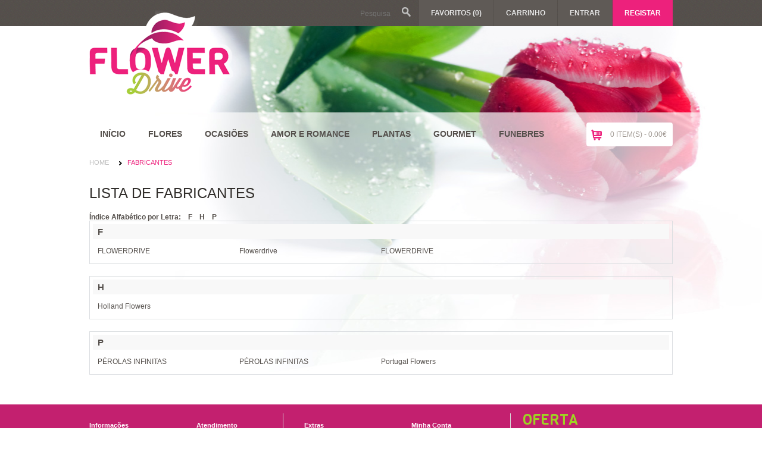

--- FILE ---
content_type: text/html; charset=utf-8
request_url: http://www.flowerdrive.pt/index.php?route=product/manufacturer
body_size: 4568
content:
<!DOCTYPE html>
<html dir="ltr" lang="en">
<head>
<meta charset="UTF-8" />
<title>Lista de Fabricantes</title>
<base href="https://www.flowerdrive.pt/" />
<link href="https://www.flowerdrive.pt/image/data/favicon.png" rel="icon" />
<!--CSS-->
<link rel="stylesheet" href="catalog/view/theme/leisure/css/styles.css">
	<link rel="stylesheet" href="catalog/view/theme/leisure/css/custom.css">
	<style type="text/css">
	/*-----------------------------------COLOR THEME HERE*/
	.navigation_container, .products_grid li .product_info, ul.sub_menu > li > ul > li:hover, #product_detail, .product-tabs, .col_right .block-title{ border-bottom-color:#ed217c;}
	header .top_links > li.highlight a,
	nav .primary_nav li.active > a, .products_grid .price_info button .pr_add, .products_list li .price_info button .pr_add, .sideNavCategories > ul.departments > li:hover, ul.departments > ul.subcat > li:hover, .cart_drop .cart_bottom a{ background:#ed217c;}
	nav .minicart span b,
	footer .footer_customblock .shipping_info span, ul.breadcrumb li.active a, .product_rightcol .pr_price big, footer .footer_links li a:hover, #shopping-cart-table tr td span.pr_info, #totals-table .total, .cart_drop ul li span.price, .cart_drop .cart_bottom .subtotal_menu big, ul.simpleTabsNavigation li a.current{color:#ed217c;}
	nav a.minicart_link:hover{color:#ed217c;}
	footer, ul.sub_menu, .sideNavCategories > ul, ul.sub_menu > li > ul, .checkout_tax .shipping_tax, .checkout_discount, .cart_drop, ul.simpleTabsNavigation li a.current {border-top-color:#ed217c;}
	.flexslider .flex-direction-nav li a:hover, nav .primary_nav > li > a:hover, nav .primary_nav > li:hover > a, .product_rightcol .add_to_buttons button.add_cart, .action_buttonbar button.checkout, #shopping-cart-table tr td a.remove:hover, #shopping-cart-table tr td button.update:hover, nav .minicart .remove a.rm:hover, .pagination .links b, .rsearch a:hover, .sideNavCategories > ul.departments > li > a:hover, .sideNavCategories > ul.departments > li > a.active{ background-color:#ed217c;}
	.products_grid li:hover img, .products_list li:hover img{ border-color:#ed217c}
	.flex-caption{ border-left-color:#ed217c}
</style>


<!--Google Webfont -->
<link href='http://fonts.googleapis.com/css?family=Istok+Web' rel='stylesheet' type='text/css'>
<link href='http://fonts.googleapis.com/css?family=Viga' rel='stylesheet' type='text/css'>
<!--Javascript-->
<script type="text/javascript" src="catalog/view/theme/leisure/js/jquery-1.7.2.min.js" ></script>
<script type="text/javascript" src="catalog/view/theme/leisure/js/jquery.flexslider.js" ></script>
<script type="text/javascript" src="catalog/view/theme/leisure/js/jquery.easing.js"></script>
<script type="text/javascript" src="catalog/view/theme/leisure/js/jquery.jcarousel.js"></script>
<script type="text/javascript" src="catalog/view/theme/leisure/js/form_elements.js" ></script>
<script type="text/javascript" src="catalog/view/theme/leisure/js/custom.js"></script>
<script type="text/javascript" src="catalog/view/theme/leisure/js/simpletabs_1.3.js"></script>
<script type="text/JavaScript" src="catalog/view/theme/leisure/js/cloud-zoom.1.0.2.min.js"></script>
<script type="text/javascript" src="catalog/view/javascript/jquery/ui/jquery-ui-1.8.16.custom.min.js"></script>
<link rel="stylesheet" type="text/css" href="catalog/view/javascript/jquery/ui/themes/ui-lightness/jquery-ui-1.8.16.custom.css" />
<!--[if lt IE 9]>
    <script src="catalog/view/theme/leisure/js/html5.js"></script>
<![endif]-->
<!-- mobile setting -->
<meta name="viewport" content="width=device-width, initial-scale=1, maximum-scale=1">
<script type="text/javascript">
  (function(i,s,o,g,r,a,m){i['GoogleAnalyticsObject']=r;i[r]=i[r]||function(){
  (i[r].q=i[r].q||[]).push(arguments)},i[r].l=1*new Date();a=s.createElement(o),
  m=s.getElementsByTagName(o)[0];a.async=1;a.src=g;m.parentNode.insertBefore(a,m)
  })(window,document,'script','//www.google-analytics.com/analytics.js','ga');

  ga('create', 'UA-51100109-1', 'flowerdrive.pt');
  ga('send', 'pageview');
</script>
<meta name="google-site-verification" content="UBzESABgtIsPMKRYnPs5Qw8NnR-SHIvAP9cPKaJYXfU" />
</head>
<body>
<div class="wrapper">
    <div class="header_container">
        <!--Header Starts-->
        <header>
            <div class="top_bar clear">
                <!--Language Switcher Starts-->
               <!-- -->
                <!--Language Switcher Ends-->
				<!--Currency Switcher Starts-->
            <!--    <form action="https://www.flowerdrive.pt/index.php?route=module/currency" method="post" enctype="multipart/form-data">
  <div class="currency_switch">
    									<a class="active" title="Euro"><b>€</b></a>
					    									<a title="US Dollar" onclick="$('input[name=\'currency_code\']').attr('value', 'USD'); $(this).parent().parent().submit();">$</a>
					        <input type="hidden" name="currency_code" value="" />
    <input type="hidden" name="redirect" value="https://www.flowerdrive.pt/index.php?route=product/manufacturer" />
  </div>
</form>
-->
                <!--Currency Switcher Ends-->
                <!--Top Links Starts-->
             
                <ul class="top_links">
                
                    <li><a href="https://www.flowerdrive.pt/index.php?route=account/wishlist" id="wishlist-total">Favoritos (0)</a></li>
					<li><a href="https://www.flowerdrive.pt/index.php?route=checkout/cart">Carrinho</a></li>
																	<li><a href="https://www.flowerdrive.pt/index.php?route=account/login">Entrar</a></li>
						<li class="highlight"><a href="https://www.flowerdrive.pt/index.php?route=account/register">Registar</a></li>
					                </ul>
                <!--Search Starts-->
                
                <div id="search" class="header_search">
                	<input type="text" name="search" class="input-text" placeholder="Pesquisa" value="" />
                	<button type="submit" title="Pesquisa" class="button-search"></button>
                </div>
                <!--Search Ends-->
                <!--Top Links Ends-->
            </div>
			            <!--Logo Starts-->
            <h1 class="logo"> <a href="https://www.flowerdrive.pt/index.php?route=common/home"><img src="https://www.flowerdrive.pt/image/data/logoflowerdrive.png" title="Flores Online - Flower Drive" alt="Flores Online - Flower Drive" /></a> </h1>
            <!--Logo Ends-->
			            <!--Responsive NAV-->            <div class="responsive-nav" style="display:none;">
									<select onchange="if(this.options[this.selectedIndex].value != ''){window.top.location.href=this.options[this.selectedIndex].value}">
						<option  value="https://www.flowerdrive.pt/index.php?route=common/home">Início</option>
													<option  value="https://www.flowerdrive.pt/flores">Flores</option>
													<option  value="https://www.flowerdrive.pt/flores/bouquet-de-flor">------ Bouquet de Flores (32)</option>
													<option  value="https://www.flowerdrive.pt/flores/caixa-de-flor">------ Caixas (1)</option>
													<option  value="https://www.flowerdrive.pt/flores/centro-de-mesa">------ Centros de Mesa (3)</option>
													<option  value="https://www.flowerdrive.pt/flores/cesto-de-flor">------ Cestos de Flores (18)</option>
													<option  value="https://www.flowerdrive.pt/flores/flor-premium">------ Flores Premium (16)</option>
													<option  value="https://www.flowerdrive.pt/flores/jarra-de-flor">------ Jarras de Flores (27)</option>
													<option  value="https://www.flowerdrive.pt/flores/orquidea">------ Orquideas (3)</option>
													<option  value="https://www.flowerdrive.pt/flores/rosa">------ Rosas (24)</option>
													<option  value="https://www.flowerdrive.pt/flores/tulipa">------ Tulipas (8)</option>
																			<option  value="https://www.flowerdrive.pt/ocasioes">Ocasiões</option>
													<option  value="https://www.flowerdrive.pt/ocasioes/amizades">------ Amizade (63)</option>
													<option  value="https://www.flowerdrive.pt/ocasioes/amor-love">------ Amor (16)</option>
													<option  value="https://www.flowerdrive.pt/ocasioes/aniversario-parabens">------ Aniversário (71)</option>
													<option  value="https://www.flowerdrive.pt/ocasioes/desejos-de-melhoras">------ As Melhoras (32)</option>
													<option  value="https://www.flowerdrive.pt/ocasioes/bebe-nascimento">------ Bebé (30)</option>
													<option  value="https://www.flowerdrive.pt/ocasioes/para-ele-com-amor">------ Para ele (13)</option>
													<option  value="https://www.flowerdrive.pt/ocasioes/sentimentos">------ Pêsames (20)</option>
																			<option  value="https://www.flowerdrive.pt/amor-romance">Amor e Romance</option>
																			<option  value="https://www.flowerdrive.pt/plantas">Plantas</option>
																			<option  value="https://www.flowerdrive.pt/presentes-gourmet">Gourmet</option>
																			<option  value="https://www.flowerdrive.pt/funebres">Funebres</option>
																	  </select>
				              </div>
            <!--Responsive NAV-->
      
        </header>
        <!--Header Ends-->
    </div>
    <div class="navigation_container">
        <!--Navigation Starts-->
        <nav>
			            <ul class="primary_nav">
				<li ><a href="https://www.flowerdrive.pt/index.php?route=common/home">Início</a></li>				
				
								<li ><a href="https://www.flowerdrive.pt/flores">Flores</a>
				  				  <ul class="sub_menu">
										<li>
					  					  					  <ul>
					  					  <li><a href="https://www.flowerdrive.pt/flores/bouquet-de-flor">Bouquet de Flores (32)</a></li>
					  					  </ul>
					  					  <ul>
					  					  <li><a href="https://www.flowerdrive.pt/flores/caixa-de-flor">Caixas (1)</a></li>
					  					  </ul>
					  					  <ul>
					  					  <li><a href="https://www.flowerdrive.pt/flores/centro-de-mesa">Centros de Mesa (3)</a></li>
					  					  </ul>
					  					  <ul>
					  					  <li><a href="https://www.flowerdrive.pt/flores/cesto-de-flor">Cestos de Flores (18)</a></li>
					  					  </ul>
					  					  <ul>
					  					  <li><a href="https://www.flowerdrive.pt/flores/flor-premium">Flores Premium (16)</a></li>
					  					  </ul>
					  					  <ul>
					  					  <li><a href="https://www.flowerdrive.pt/flores/jarra-de-flor">Jarras de Flores (27)</a></li>
					  					  </ul>
					  					  <ul>
					  					  <li><a href="https://www.flowerdrive.pt/flores/orquidea">Orquideas (3)</a></li>
					  					  </ul>
					  					  <ul>
					  					  <li><a href="https://www.flowerdrive.pt/flores/rosa">Rosas (24)</a></li>
					  					  </ul>
					  					  <ul>
					  					  <li><a href="https://www.flowerdrive.pt/flores/tulipa">Tulipas (8)</a></li>
					  					  </ul>
					  					</li>
									  </ul>
				  				</li>
								<li ><a href="https://www.flowerdrive.pt/ocasioes">Ocasiões</a>
				  				  <ul class="sub_menu">
										<li>
					  					  					  <ul>
					  					  <li><a href="https://www.flowerdrive.pt/ocasioes/amizades">Amizade (63)</a></li>
					  					  </ul>
					  					  <ul>
					  					  <li><a href="https://www.flowerdrive.pt/ocasioes/amor-love">Amor (16)</a></li>
					  					  </ul>
					  					  <ul>
					  					  <li><a href="https://www.flowerdrive.pt/ocasioes/aniversario-parabens">Aniversário (71)</a></li>
					  					  </ul>
					  					  <ul>
					  					  <li><a href="https://www.flowerdrive.pt/ocasioes/desejos-de-melhoras">As Melhoras (32)</a></li>
					  					  </ul>
					  					  <ul>
					  					  <li><a href="https://www.flowerdrive.pt/ocasioes/bebe-nascimento">Bebé (30)</a></li>
					  					  </ul>
					  					  <ul>
					  					  <li><a href="https://www.flowerdrive.pt/ocasioes/para-ele-com-amor">Para ele (13)</a></li>
					  					  </ul>
					  					  <ul>
					  					  <li><a href="https://www.flowerdrive.pt/ocasioes/sentimentos">Pêsames (20)</a></li>
					  					  </ul>
					  					</li>
									  </ul>
				  				</li>
								<li ><a href="https://www.flowerdrive.pt/amor-romance">Amor e Romance</a>
				  				</li>
								<li ><a href="https://www.flowerdrive.pt/plantas">Plantas</a>
				  				</li>
								<li ><a href="https://www.flowerdrive.pt/presentes-gourmet">Gourmet</a>
				  				</li>
								<li ><a href="https://www.flowerdrive.pt/funebres">Funebres</a>
				  				</li>
				            </ul>
						<div class="minicart"> 
	<a class="minicart_link">0 item(s) - 0.00€</a>
	<div class="cart_drop"> <span class="darw"></span>
				<div class="empty">Ainda não adicionou produtos.</div>
			</div>
</div>        </nav>
        <!--Navigation Ends-->
    </div>
    <div class="section_container">
        <!--Mid Section Starts-->
        <section>
		<div id="notification"></div> 
<div id="content" class="full_page">  <ul class="breadcrumb">
						<li><a href="https://www.flowerdrive.pt/index.php?route=common/home">Home</a></li>
								<li class="active"><a href="https://www.flowerdrive.pt/index.php?route=product/manufacturer">Fabricantes</a></li>
					</ul>
  <h1>Lista de Fabricantes</h1>
    <p><b>Índice Alfabético por Letra:</b>
        &nbsp;&nbsp;&nbsp;<a href="index.php?route=product/manufacturer#F"><b>F</b></a>
        &nbsp;&nbsp;&nbsp;<a href="index.php?route=product/manufacturer#H"><b>H</b></a>
        &nbsp;&nbsp;&nbsp;<a href="index.php?route=product/manufacturer#P"><b>P</b></a>
      </p>
    <div class="manufacturer-list">
    <div class="manufacturer-heading">F<a id="F"></a></div>
    <div class="manufacturer-content">
                  <ul>
                                <li><a href="https://www.flowerdrive.pt/index.php?route=product/manufacturer/info&amp;manufacturer_id=10">FLOWERDRIVE</a></li>
                      </ul>
            <ul>
                                <li><a href="https://www.flowerdrive.pt/flowerdrive">Flowerdrive</a></li>
                      </ul>
            <ul>
                                <li><a href="https://www.flowerdrive.pt/flowerdrive">FLOWERDRIVE</a></li>
                      </ul>
                </div>
  </div>
    <div class="manufacturer-list">
    <div class="manufacturer-heading">H<a id="H"></a></div>
    <div class="manufacturer-content">
                  <ul>
                                <li><a href="https://www.flowerdrive.pt/Flowers">Holland Flowers</a></li>
                      </ul>
                </div>
  </div>
    <div class="manufacturer-list">
    <div class="manufacturer-heading">P<a id="P"></a></div>
    <div class="manufacturer-content">
                  <ul>
                                <li><a href="https://www.flowerdrive.pt/perolas-infinitas-flowerdrive">PÉROLAS INFINITAS</a></li>
                      </ul>
            <ul>
                                <li><a href="https://www.flowerdrive.pt/perolas-infinitas">PÉROLAS INFINITAS</a></li>
                      </ul>
            <ul>
                                <li><a href="https://www.flowerdrive.pt/index.php?route=product/manufacturer/info&amp;manufacturer_id=9">Portugal Flowers</a></li>
                      </ul>
                </div>
  </div>
      </div>
<div style="clear: both;"></div>  
		<!--Custom Footer Starts-->
		  <!--<div class="subscribe_block">
			<div class="find_us">
			  <h3></h3>
			  
			  			  			  			</div>
			<div class="subscribe_nl">
			  			</div>
		  </div>-->
		<!--Custom Footer Ends--> 
	</section>
        <!--Mid Section Ends-->
    </div>
    <div class="footer-warp">
    <div class="footer_container">
        <!--Footer Starts-->
        <footer>
            <ul class="footer_links">
				                <li> <span>Informações</span>
                    <ul>
											<li><a href="https://www.flowerdrive.pt/about_us">SOBRE NÓS</a></li>
											<li><a href="https://www.flowerdrive.pt/index.php?route=information/information&amp;information_id=6">ENTREGAS</a></li>
											<li><a href="https://www.flowerdrive.pt/formas-pagamento">FORMAS DE PAGAMENTO</a></li>
											<li><a href="https://www.flowerdrive.pt/politica-privacidade">POLÍTICA DE PRIVACIDADE</a></li>
											<li><a href="https://www.flowerdrive.pt/index.php?route=information/information&amp;information_id=5">TERMOS E CONDIÇÕES</a></li>
					                    </ul>
                </li>
				                <li  class="seperator"> <span>Atendimento</span>
                    <ul>
						<li><a href="https://www.flowerdrive.pt/index.php?route=information/contact">Contacte-nos</a></li>
						<li><a href="https://www.flowerdrive.pt/index.php?route=account/return/insert">Devoluções</a></li>
						<li><a href="https://www.flowerdrive.pt/index.php?route=information/sitemap">Mapa da Loja</a></li>
                    </ul>
                </li>
                <li> <span>Extras</span>
                    <ul>
						<li><a href="https://www.flowerdrive.pt/index.php?route=product/manufacturer">Lista de Fabricantes</a></li>
						<li><a href="https://www.flowerdrive.pt/index.php?route=account/voucher">Comprar Vale Presente</a></li>
						<li><a href="https://www.flowerdrive.pt/index.php?route=affiliate/account">Programa de Afiliados</a></li>
						<li><a href="https://www.flowerdrive.pt/index.php?route=product/special">Ofertas Especiais</a></li>
                    </ul>
                </li>
                <li> <span>Minha Conta</span>
                    <ul>
						<li><a href="https://www.flowerdrive.pt/index.php?route=account/account">Minha Conta</a></li>
						<li><a href="https://www.flowerdrive.pt/index.php?route=account/order">Histórico de Pedidos</a></li>
						<li><a href="https://www.flowerdrive.pt/index.php?route=account/wishlist">Lista de Desejos</a></li>
						<li><a href="https://www.flowerdrive.pt/index.php?route=account/newsletter">Minha Newsletter</a></li>
                    </ul>
                </li>
            </ul>
							<div class="footer_customblock">
                <div class="shipping_info"> 
                <span style="color: #9ed323; font-family: 'Viga', sans-serif; font-size: 25px;">OFERTA</span><br>
                    <big>EXPEDIÇÃO GRÁTIS</big><br>
                    <small>Na Grande Lisboa</small> </div>
                <div class="contact_info"> <big style="color: #9ed323; font-family: 'Viga', sans-serif; font-size: 18px;">Telf.: 219 681 184 </big> </div>
				</div>
			         <!--     <address>
             
			            </address>-->
        </footer>
        <!--Footer Ends-->
    </div>
   </div> 
    
    
    <div class="footer2_container">
     <div class="footer2">
        <div style="float:left;  line-height: 70px; width:350px; ">
         © 2026 flowerdrive.pt &nbsp;&nbsp; |  &nbsp;&nbsp; All Rights Reserved&nbsp;&nbsp;&nbsp;  
        </div>
        <div style="float:left;"><img src="catalog/view/theme/leisure/images/pagamentos-logos.png" />
        </div>
        
      <span id="powered">
     
        <div style="float:right; line-height: 20px; width:300px; text-align:right; padding-top: 20px;">Propriedade de PÉROLAS INFINITAS<br>
           Desenvolvido por: <a href="http://www.found.pt" title="Criação de Lojas Online" style="color: #979797;">Found ® </a>
        </div>
      </span>
      
      <span id="powered2">
        
         Loja desenvolvida por: <a href="http://www.found.pt" title="Criação de Lojas Online" style="color: #aaa6a8;">Found ® </a>
       
      </span>
      
      
      
      
     </div>
    </div>
</div>
</body>
</html>


--- FILE ---
content_type: text/css
request_url: https://www.flowerdrive.pt/catalog/view/theme/leisure/css/styles.css
body_size: 33
content:
@charset "utf-8";
/* CSS Document */

@import url('reset.css');
@import url('flexslider.css');
@import url('jcarousel_tango.css');
@import url('simpletabs.css');
@import url('base.css');
@import url('responsive.css');




--- FILE ---
content_type: text/css
request_url: https://www.flowerdrive.pt/catalog/view/theme/leisure/css/custom.css
body_size: 470
content:
ul.breadcrumb li{ padding:0px 14px; font-size:11px; text-transform:uppercase; display:inline-block; list-style:none; background:url(../images/custom/arrow.png) no-repeat -10px -3px;}

.departments > li > a{ padding:7px 0px;  background-image:url(../images/custom/arrow.png); background-repeat:no-repeat; background-position: right 4px; display:block;}

.action_buttonbar button.checkout{ float:right; padding-right:28px; background:url(../images/custom/arrow.png) right -20px no-repeat;}

.checkout_discount{ float:right; width:305px;border:solid 1px #e0e0e0; border-width:2px 0px; padding:14px 16px 16px; background:url(../images/custom/cart_coupon.png) no-repeat right bottom #f9f8f6;}

nav .minicart{ float:right;margin:5px 0px 3px 0px; padding: 14px 10px 14px 40px; background:url(../images/custom/cart_icon.png) no-repeat 7px center; position:relative; text-decoration:none; background-color: #fff; -webkit-border-radius: 4px;
	-moz-border-radius: 4px;
	border-radius: 4px;
}

.cart_drop .darw{ display:block; background:url(../images/custom/cart_top.png) no-repeat center bottom; width:7px; height:7px; position:absolute; left:181px; top:-8px;}

.jcarousel-skin-tango .jcarousel-prev-horizontal { background: transparent url(../images/custom/slider_left_arrow.png) no-repeat center;}

.jcarousel-skin-tango .jcarousel-next-horizontal { background: transparent url(../images/custom/slider_right_arrow.png) no-repeat center;}

--- FILE ---
content_type: text/css
request_url: https://www.flowerdrive.pt/catalog/view/theme/leisure/css/base.css
body_size: 8770
content:
/*~~~~~~~~~~~~~~~~~~~~~~~~~~~~~~~~~~*/
/*
Theme Name: Leisure Magento Theme
Author: RohithPaul
Version: 1.0.0
*/
/*~~~~~~~~~~~~~~~~~~~~~~~~~~~~~~~~~~*/

body{
	font-family:Arial, Helvetica, sans-serif; color:#544f4b; background:url(../img-flowerdrive/bg-body.jpg) no-repeat top center #fff;
}
a { color:#544f4b; text-decoration:none; }
/*LAYOUT*/
.wrapper{}
header, nav, section, footer{ width:980px; margin:0px auto;}
.footer2{ width:980px; margin:0px auto;  display: block; height:70px;
	color: #ed207b; }
.footer2_container{width:100%; clear:both; height: 100%; background-color: #413c38;
	/*background:url('../images/bg-body-footer2.jpg');*/ }
.header_container,
.navigation_container,
.section_container,
.footer_container{width:100%; clear:both;}


.footer2 #powered{display: inherit;}
.footer2 #powered2{display: none;}

#column-left {
	float: left;
	width: 180px;
	margin-top: 6px;
}
#column-right {
	float: right;
	width: 180px;
	margin-top: 6px;
}
#right-promo #column-right {
	width: 278px;
	float: right;
	margin-top: 0px;
}
#content {
	min-height: 400px;
	margin-bottom: 25px;
	margin-top: 6px;
}
#column-left + #column-right + #content, #column-left + #content {
	margin-left: 195px;
}
#column-right + #content {
	margin-right: 195px;
}
#content .content {margin: 20px;}
#notification {}

.success, .warning, .attention, .information {
	color: #91a158;	padding:20px 15px 20px 85px; font-size:14px; line-height:100%; margin-bottom:15px; margin-top:15px;
}
.success {
	background:url(../images/message_cart.png) no-repeat 15px center #f9fff1; border:solid 1px #dcedbf;color:#91a158; 
}
.warning {
	background: #FFD1D1 url(../images/message_cart.png) 15px center no-repeat; border:solid 1px #F8ACAC;color:#91a158;
}
.attention {
	background: #FFF5CC url(../images/message_cart.png) 15px center no-repeat; border:solid 1px #F2DD8C;color:#91a158;
}
.success .close, .warning .close, .attention .close, .information .close {
	float: right;
	padding-top: 4px;
	padding-right: 4px;
	cursor: pointer;
}
.required {
	color: #FF0000;
	font-weight: bold;
}
.error, .stock {
	color: #FF0000;
	font-size: 11px;
}
.help {
	color: #999;
	font-size: 10px;
	font-weight: normal;
	font-family: Verdana, Geneva, sans-serif;
	display: block;
}
.pagination {
	border-top: 1px solid #DEDEDE;
	padding-top: 8px;
	display: inline-block;
	width: 100%;
	margin-bottom: 10px;
	font-size: 11px;
}
.pagination .links {
	float: left;
}
.pagination .links a {
	display: inline-block;
	padding: 4px 10px;
	text-decoration: none;
	color: #A3A3A3;
}
.pagination .links b {
	display: inline-block;
	padding: 4px 10px;
	font-weight: normal;
	text-decoration: none;
	color: #ffffff;
}
.pagination .results {
	float: right;
	padding-top: 3px;
	color: #A2A2A2;
}
table.form {
	border-collapse: collapse;
	margin-bottom: 20px;
}
table.form tr td:first-child {
	width: 150px;
	color: #A2A2A2;
	font-size: 12px;
}
table.form > * > * > td {
	color: #000000;
}
table.form td {
	padding: 4px;
}
table.form td input[type="text"], table.form td input[type="password"] {font-size:11px; color:#818181;border:solid 1px #d7d7d7; padding:5px;}
/*-----------------------------------HEADER*/
.header_container{ background:url(../images/top_bar_bg.png) repeat-x top;}
header .top_bar{ display:inline-block; width:100%;}
header .language_switch{ float:left; margin:12px 0px;}
header .language_switch a{display:inline-block; background:#312e2b; padding:4px 8px; margin-right:3px; box-shadow:0px 1px 0px #67615c; color:#E9E9E9; text-transform:uppercase; font-size:11px; text-shadow:0px 1px 0px #272524; text-decoration:none; cursor: pointer;}
header .language_switch a.active{text-decoration:underline;}

header .currency_switch{ float:left; margin:12px 25px;}
header .currency_switch a{display:inline-block; background:#312e2b; padding:4px 8px; margin-right:3px; box-shadow:0px 1px 0px #67615c; color:#E9E9E9; text-transform:uppercase; font-size:11px; text-shadow:0px 1px 0px #272524; text-decoration:none; cursor: pointer;}
header .currency_switch a.active{text-decoration:underline;}

header .top_links{ margin:0px; float:right;}
header .top_links > li{ float:left; background:#5f5a56; margin-left:1px;}
header .top_links > li a{ display:block; padding:16px 20px; line-height:100%; color:#e9e9e9; text-shadow:0px 1px 0px #3e3935; text-decoration:none; text-transform:uppercase; font-weight:bold;}
header .top_links > li.highlight a { color:#fff; text-shadow:none;}

header h1.logo{ float:left; padding:0px; position: absolute; margin-top: -36px;
}
header .header_search{ height:28px; width:260px; float:right; padding:8px; margin:0px 0px;/*  /*border:solid 1px #e1e1e1;*!/*/  cursor:pointer; color:#d7d7d7!important;}
header .header_search input{ background:none; border:0px; padding:8px; width:82%; color:#d7d7d7!important; text-align: right;
}
header .header_search button{background:url(../images/search_btn.png) no-repeat center; border:0px; width:20px; height:20px; float:right; margin:2px; cursor: pointer;
}

/*-----------------------------------NAV*/
.navigation_container{ /*border:solid #e5e3e1; border-width:1px 0px 3px 0px;*/ padding-top:155px;
}
nav .primary_nav{ display:inline-block;margin:5px 2px 3px 0px; position:relative; z-index: 999;}
nav .primary_nav li{ float:left;}
nav .primary_nav > li{ margin-right:2px;}
nav .primary_nav > li > a{ display:block; padding: 12px 18px; line-height:100%; font-size:14px; font-weight:bold; color:#544f4b; text-decoration:none; text-transform:uppercase;}
.primary_nav > li > a:hover{color:#fff;}
nav .primary_nav > li:hover > a{color:#fff;}
nav .primary_nav li.active > a{ color:#fff;}

nav .minicart {z-index: 999;}
nav .minicart a{ text-decoration:none;}
nav a.minicart_link {text-transform: uppercase; cursor: pointer;color:#a29b95;}
nav .minicart span{ color:#a29b95;}
nav .minicart span b{font-weight:bold;}
nav .minicart .empty {padding: 50px 0 50px 0;text-align: center; color:#a29b95;}
nav .minicart .remove {float: right;}
nav .minicart .remove a.rm{ cursor: pointer; display:block; width:17px; height:9px; background:url(../images/remove.png) no-repeat -1px -1px #fff; margin:auto; border: 1px solid #f0f0f1;}
nav .minicart .remove a.rm:hover{ background-position:-1px -18px; -moz-transition:all 0.2s ease-out 0s; -webkit-transition: all 0.2s ease-out;}


/*-----------------------------------SUBMENU*/
ul.sub_menu{position:absolute;top:40px; left:-4000px; background-color: rgba(255, 255, 255, 0.93); background:#fff\9; padding:15px 0px; z-index:100; width:980px; box-shadow:0px 5px 6px #999;border-top:solid 3px; z-index:}
nav .primary_nav > li:hover > ul{ left:0px;}
ul.sub_menu > li{ width:210px; margin-left:30px;}
ul.sub_menu li a{ line-height:20px; color:#544f4b; text-decoration:none;}
ul.sub_menu > li > a{ font-weight:bold; text-transform:uppercase; color:#312e2b;}
ul.sub_menu > li > ul > li{ padding:5px 0px; float:none; border-bottom:dotted 1px #fff;}
ul.sub_menu > li > ul > li:first-child{ padding-top:10px;}
ul.sub_menu > li > ul > li:hover a{ font-weight:bold;}
ul.sub_menu > li > ul{}

/*-----------------------------------BANNER*/
#banner_section{ margin-top:6px; margin-bottom:15px; display:inline-block; width:100%;}
#banner_section .flexslider{ float:left; position:relative;}
#banner_section .flexslider .flex-direction-nav{ position:absolute; bottom:0px; left:0px;}
#banner_section .flexslider .flex-direction-nav li{ float:left;}
#banner_section .promo_banner{ float:right; width:278px;}
#banner_section .promo_banner .pbanner{ margin-bottom:4px;}

.category_banner p {padding: 15px 0; color: #544f4b;font-size: 12px;line-height: 16px;}

.category-list {padding:15px 0px; display:inline-block; width:100%;color:#544f4b; overflow: hidden;list-style: none;}
.rsearch {float: left; font-size: 11px;}
.rsearch a {line-height:20px; float:none; list-style:square; list-style-position:inside;color:#A29B95;text-decoration:none; padding: 2px 8px; text-decoration:none;}
.rsearch a:hover {color: #fff;}
.category-list ul {float: left;margin:0;list-style:none;}
.category-list ul li{line-height:20px; float:none; list-style:square; list-style-position:inside;color:#A29B95;}
.category-list h4{font-weight:bold; text-transform:uppercase; padding-bottom:10px;}

/*PRODUCTS List - Grid*/
.products_grid{ margin-bottom:9px; display:inline-block; width:100%;border-bottom:solid 1px #cccccc; }
.products_grid li{width:221px; margin-left:31px; float:left; padding-bottom:15px;}
.products_grid li:first-child{ margin-left:0px;}
.search li:nth-child(4n+1) {margin-left:0px;}
.products_grid a.product_image{display:block;}
.products_grid a.product_image img{ border:solid 2px #fff;}
.products_grid li:hover img{-moz-transition:all 0.3s ease-out 0s; -webkit-transition: all 0.3s ease-out;}
.products_grid .product_info{ margin-bottom:10px; padding-bottom:12px; border-bottom:solid 1px #acc538!important; min-height: 87px;
}
.products_grid .product_info h3{ font-size:15px; font-weight:normal; padding:12px 0px;}
.products_grid .product_info h3 a{color:#acc538; text-decoration:none;}
.products_grid .product_info small{ color:#a2a2a2; font-size:12px; line-height:16px;}
.products_grid .price_info button{ float:right; background:none;border:0px; padding:0px; height:32px; line-height:100%; overflow:hidden; cursor:pointer;}
.products_grid .price_info button .pr_price{ background:#acc538;  padding:10px; color:#fff; font-size:14px; /*font-weight:bold;*/ float:left; clear:both; width:83%; text-transform:uppercase;}
.products_grid .price_info button .pr_add{ padding:10px; color:#fff; font-size:11px; font-weight:bold; text-transform:uppercase;  float:left; clear:both; width:83%; margin-top:0px;}
.products_grid li:hover .pr_add{ margin-top:-32px;-moz-transition:all 0.3s ease-out 0s; -webkit-transition: all 0.3s ease-out;}
.products_grid .price_info a{cursor: pointer; color:#a2a2a2; text-decoration:none; font-size:11px; display:inline-block; padding-top:10px;}
#column-left .products_grid .price_info a{display: none;}
#column-left .products_grid button {float: left!important;width:200px!important;}

/*PRODUCTS List - List*/
.products_list{ margin-bottom:17px; display:inline-block; width:100%;}
.products_list li{width:100%;padding-bottom:15px;padding-top:15px; clear:both; display:inline-block; border-top:solid 1px #dedede;}
.products_list li:first-child{border:none; padding-top:0px;}
.products_list a.product_image{float:left;}
.products_list a.product_image img{ border:solid 2px #fff; height:200px;}
.products_list li:hover img{-moz-transition:all 0.3s ease-out 0s; -webkit-transition: all 0.3s ease-out;}
.products_list .product_info{margin-bottom:10px; padding-bottom:12px;border-bottom:solid 1px #EAEAEA;float:right; width:550px;}
.products_list .price_info{float:right; width:550px;}
.products_list .product_info h3{ font-size:14px; font-weight:normal; padding:12px 0px;}
.products_list .product_info h3 a{color:#000000; text-decoration:none;}
.products_list .product_info small{ color:#a2a2a2; font-size:13px; line-height:16px;}
.products_list .price_info button{ float:right; background:none;border:0px; padding:0px; height:32px; line-height:100%; overflow:hidden; cursor:pointer;}
.products_list .price_info button .pr_price{ background:#544f4b;  padding:10px; color:#fff; font-size:14px; font-weight:bold; float:left; clear:both; width:83%; text-transform:uppercase;}
.products_list .price_info button .pr_add{ padding:10px; color:#fff; font-size:11px; font-weight:bold; text-transform:uppercase;  float:left; clear:both; width:83%; margin-top:0px;}
.products_list li:hover .pr_add{ margin-top:-32px;-moz-transition:all 0.3s ease-out 0s; -webkit-transition: all 0.3s ease-out;}
.products_list .price_info a{cursor: pointer; color:#a2a2a2; text-decoration:none; font-size:11px; display:inline-block; padding-top:10px;}
.products_list a.black{ color:#544F4B; text-decoration:none; font-weight:bold; display:block; margin:10px 0px;}

/*PRODUCTS Detail*/
#product_detail{ border:solid 1px #e4e4e4; border-width:1px 0px 2px 0px; padding:15px 0px; display:inline-block; width:100%; margin-bottom:15px;}
.product_leftcol{ width:360px; float:left;}
.product_leftcol .image img{max-width:355px;}
.product_leftcol .image #wrap { z-index: 888 !important; }
.product_leftcol span.pr_info{ display:block; padding:5px; background:#ececec; color:#544f4b; text-transform:uppercase; font-size:10px; margin:5px 0px; text-align: right;}
.product_leftcol .pr_gallery li{ list-style:none; float:left; margin-right:5px;}

.product_rightcol{ width:590px; float:right;}
.product_rightcol small.pr_type{ font-size:15px; color:#a29b95;}
.product_rightcol h1{ padding:20px 0px 20px 0px; font-size:26px; color:#312e2b; text-transform:uppercase;}
.product_rightcol p{ color:#544f4b; line-height:20px;}
.product_rightcol .pr_price{ padding:22px 0px 20px 0px;}
.product_rightcol .pr_price big{ font-size:29px; font-weight:bold!important; display:inline-block; padding-right:16px;}
.product_rightcol .pr_price small{ font-size:17px; text-decoration:line-through;color:#a29b95;}
.product_rightcol .size_info{ padding:7px 0px; border:solid 1px #dedede; border-width:1px 0px; display:inline-block; width:100%;}
.product_rightcol .size_info label{ font-size:11px; color:#5f5a56; text-transform:uppercase; float:left; padding-right:10px; line-height:24px;}
.product_rightcol .size_info > div{ float:left; margin-right:45px;}
.product_rightcol .qty_info{ padding:7px 0px; display:inline-block; width:100%;}
.product_rightcol .qty_info label{ font-size:11px; color:#5f5a56; text-transform:uppercase; float:left; padding-right:10px; line-height:24px;width:88px;}
.product_rightcol input.qty_box{ width:50px; border:solid 1px #D7D7D7; background:#fff; text-align:center; font-weight:bold; padding:3px;}
.product_rightcol .qty_info > div{ float:left; margin-right:45px;}
.product_rightcol div.selector{ }
.product_rightcol div.selector span{}
.product_rightcol div.selector select{ }

.product_rightcol .add_to_buttons{ display:inline-block; width:100%; padding:25px 0px;}
.product_rightcol .add_to_buttons button.add_cart{ padding:17px 50px 17px 25px; font-size:13px; font-weight:bold!important; color:#fff; text-transform:uppercase; border:0px; cursor:pointer; background:url(../images/addtocart.png) no-repeat 137px center;}
.product_rightcol .add_to_buttons button.add_cart:hover{ background-color:#544f4b;-moz-transition:all 0.2s ease-out 0s; -webkit-transition: all 0.2s ease-out;}
.product_rightcol .add_to_buttons span{ color:#aea8a3; font-style:italic; width:65px; display:inline-block; text-align:center; font-size:15px;}
.product_rightcol .add_to_buttons ul{ display:inline-block;}
.product_rightcol .add_to_buttons ul li{ float:left;}
.product_rightcol .add_to_buttons ul li a{ color:#544f4b; text-decoration:underline; font-size:13px;}

.product_rightcol .product_overview{border-top:solid 1px #dedede; padding:15px 0px; display:inline-block; width:100%;color:#544f4b ; }
.product_rightcol .product_overview h4{font-weight:bold; text-transform:uppercase; padding-bottom:10px;}
.product_rightcol .product_overview li{ line-height:25px; float:none; list-style:square; list-style-position:inside;color:#A29B95;}
.product_rightcol .product_overview a{ line-height:25px; float:none; list-style:square; list-style-position:inside;color:#A29B95;text-decoration:none;}
.product_rightcol .product_overview a:hover{text-decoration:underline;}

.product-tabs {border:solid 1px #e4e4e4; border-width:0px 0px 2px 0px; padding:15px 0px; display:inline-block; width:100%; margin-bottom:15px;}
.product_rightcol .review {
	color: #4D4D4D;
	border-top: 1px solid #E7E7E7;
	border-left: 1px solid #E7E7E7;
	border-right: 1px solid #E7E7E7;
	margin-bottom: 10px;
}
.product_rightcol .review > div {
	padding: 8px;
	border-bottom: 1px solid #E7E7E7;
	line-height: 20px;
}
.product_rightcol .review > div a {cursor: pointer;}
.product_rightcol.review > div > span {
	color: #38B0E3;
}
.product_rightcol .review .share {
	overflow: auto;
	line-height: normal;
}
.product_rightcol .review .share a {
	text-decoration: none;
}
.attribute {
	border-collapse: collapse;
	width: 100%;
	border-top: 1px solid #DDDDDD;
	border-left: 1px solid #DDDDDD;
	margin-bottom: 20px;
}
.attribute thead td, .attribute thead tr td:first-child {
	color: #000000;
	font-size: 14px;
	font-weight: bold;
	background: #F7F7F7;
	text-align: left;
}
.attribute tr td:first-child {
	color: #000000;
	font-weight: bold;
	text-align: right;
	width: 20%;
}
.attribute td {
	padding: 7px;
	color: #4D4D4D;
	text-align: center;
	vertical-align: top;
	border-right: 1px solid #DDDDDD;
	border-bottom: 1px solid #DDDDDD;
}
.review-list {
	padding: 10px;
	overflow: auto;
	margin-bottom: 20px;
	border: 1px solid #EEEEEE;
}
.review-list .author {
	float: left;
	margin-bottom: 20px;
}
.review-list .rating {
	float: right;
	margin-bottom: 20px;
}
.review-list .text {
	clear: both;
}
/* manufacturer */
.manufacturer-list {
	border: 1px solid #DBDEE1;
	padding: 5px;
	overflow: auto;
	margin-bottom: 20px;
}
.manufacturer-heading {
	background: #F8F8F8;
	font-size: 15px;
	font-weight: bold;
	padding: 5px 8px;
	margin-bottom: 6px;
}
.manufacturer-content {
	padding: 8px;
}
.manufacturer-list ul {
	float: left;
	width: 25%;
	margin: 0;
	padding: 0;
	list-style: none;
	margin-bottom: 10px;
}
table.list {
	border-collapse: collapse;
	width: 100%;
	border-top: 1px solid #DDDDDD;
	border-left: 1px solid #DDDDDD;
	margin-bottom: 20px;
}
table.list td {
	border-right: 1px solid #DDDDDD;
	border-bottom: 1px solid #DDDDDD;
}
table.list thead td {
	background-color: #EFEFEF;
	padding: 0px 5px;
}
table.list thead td a, .list thead td {
	text-decoration: none;
	color: #222222;
	font-weight: bold;
}
table.list tbody td {
	vertical-align: top;
	padding: 0px 5px;
}
table.list .left {
	text-align: left;
	padding: 7px;
}
table.list .right {
	text-align: right;
	padding: 7px;
}
table.list .center {
	text-align: center;
	padding: 7px;
}
table.radio {
	width: 100%;
	border-collapse: collapse;
}
table.radio td {
	padding: 5px;
	vertical-align: top;
}
table.radio td label {
	display: block;
}
table.radio tr td:first-child {
	width: 1px;
}
table.radio tr td:first-child input {
	margin-top: 1px;
}
table.radio tr.highlight:hover td {
	background: #F1FFDD;
	cursor: pointer;
}
/* orders */
.order-list {
	margin-bottom: 10px;
}
.order-list .order-id {
	width: 49%;
	float: left;
	margin-bottom: 2px;
}
.order-list .order-status {
	width: 49%;
	float: right;
	text-align: right;
	margin-bottom: 2px;
}
.order-list .order-content {
	padding: 10px 0px;
	display: inline-block;
	width: 100%;
	margin-bottom: 20px;
	border-top: 1px solid #EEEEEE;
	border-bottom: 1px solid #EEEEEE;
}
.order-list .order-content div {
	float: left;
	width: 33.3%;
}
.order-list .order-info {
	text-align: right;
}
.order-detail {
	background: #EFEFEF;
	font-weight: bold;
}
/* returns */
.return-list {
	margin-bottom: 10px;
}
.return-list .return-id {
	width: 49%;
	float: left;
	margin-bottom: 2px;
}
.return-list .return-status {
	width: 49%;
	float: right;
	text-align: right;
	margin-bottom: 2px;
}
.return-list .return-content {
	padding: 10px 0px;
	display: inline-block;
	width: 100%;
	margin-bottom: 20px;
	border-top: 1px solid #EEEEEE;
	border-bottom: 1px solid #EEEEEE;
}
.return-list .return-content div {
	float: left;
	width: 33.3%;
}
.return-list .return-info {
	text-align: right;
}
.return-product {
	overflow: auto;
	margin-bottom: 20px;
}
.return-name {
	float: left;
	width: 31%;
	margin-right: 15px;
}
.return-model {
	float: left;
	width: 31%;
	margin-right: 15px;
}
.return-quantity {
	float: left;
	width: 31%;
}
.return-detail {
	overflow: auto;
	margin-bottom: 20px;
}
.return-reason {
	float: left;
	width: 31%;
	margin-right: 15px;
}
.return-opened {
	float: left;
	width: 31%;
	margin-right: 15px;
}
.return-opened textarea {
	width: 98%;
	vertical-align: top;
}
.return-captcha {
	float: left;
}
.download-list {
	margin-bottom: 10px;
}
.download-list .download-id {
	width: 49%;
	float: left;
	margin-bottom: 2px;
}
.download-list .download-status {
	width: 49%;
	float: right;
	text-align: right;
	margin-bottom: 2px;
}
.download-list .download-content {
	padding: 10px 0px;
	display: inline-block;
	width: 100%;
	margin-bottom: 20px;
	border-top: 1px solid #EEEEEE;
	border-bottom: 1px solid #EEEEEE;
}
.download-list .download-content div {
	float: left;
	width: 33.3%;
}
.download-list .download-info {
	text-align: right;
}
/* wishlist */
.table-style table{ width:100%; border-collapse:collapse;}
.table-style tr{ border-bottom:solid 1px #e0e0e0;}
.table-style th{ color:#312e2b; font-weight:bold; font-size:14px; padding:15px 0px;}
.table-style tr td{padding:12px 0px; vertical-align:top;}
.table-style tr td a.pr_name { display:block; font-weight:bold; font-size:14px; color:#544f4b; text-decoration:none; text-transform:uppercase; padding-bottom:8px;}
.table-style tr td span.price{ color:#544f4b; font-weight:bold; font-size:13px;}
.table-style tr td input.qty_box{ width:50px; border:solid 1px #D7D7D7; background:#fff; text-align:center; font-weight:bold; padding:3px;}
.table-style tr td.vline{ background:url(../images/vline.png) no-repeat left center;}
.table-style tr td a.remove{ display:block; width:17px; height:17px; background:url(../images/remove.png) no-repeat -1px -1px #fff; margin:auto}
.table-style tr td a.remove:hover{ background-position:-1px -18px; -moz-transition:all 0.2s ease-out 0s; -webkit-transition: all 0.2s ease-out;}
.table-style tr td button.update{ display:inline-block; width:17px; height:17px; background:url(../images/update.png) no-repeat -1px -1px #fff; margin:auto margin-top: 5px; border:0; cursor: pointer;}
.table-style tr td button.update:hover{ background-position:-1px -18px; -moz-transition:all 0.2s ease-out 0s; -webkit-transition: all 0.2s ease-out;}
.table-style tr td a.model{color:#544F4B; padding: 5px;}
.wishlist-info table {
	width: 100%;
	border-collapse: collapse;
	border-top: 1px solid #DDDDDD;
	border-left: 1px solid #DDDDDD;
	border-right: 1px solid #DDDDDD;
	margin-bottom: 20px;
}
.wishlist-info td {
	padding: 7px;
}
.wishlist-info thead td {
	color: #4D4D4D;
	font-weight: bold;
	background-color: #F7F7F7;
	border-bottom: 1px solid #DDDDDD;
}
.wishlist-info thead .image {
	text-align: center;
}
.wishlist-info thead .name, .wishlist-info thead .model, .wishlist-info thead .stock {
	text-align: left;
}
.wishlist-info thead .quantity, .wishlist-info thead .price, .wishlist-info thead .total, .wishlist-info thead .action {
	text-align: right;
}
.wishlist-info tbody td {
	vertical-align: top;
	border-bottom: 1px solid #DDDDDD;
}
.wishlist-info tbody .image img {
	border: 1px solid #DDDDDD;
}
.wishlist-info tbody .image {
	text-align: center;
}
.wishlist-info tbody .name, .wishlist-info tbody .model, .wishlist-info tbody .stock {
	text-align: left;
}
.wishlist-info tbody .quantity, .wishlist-info tbody .price, .wishlist-info tbody .total, .wishlist-info tbody .action {
	text-align: right;
}
.wishlist-info tbody .price s {
	color: #F00;
}
.wishlist-info tbody .action img {
	cursor: pointer;
}
.compare-info {
	border-collapse: collapse;
	width: 100%;
	border-top: 1px solid #DDDDDD;
	border-left: 1px solid #DDDDDD;
	margin-bottom: 20px;
}
.compare-info thead td, .compare-info thead tr td:first-child {
	color: #000000;
	font-size: 14px;
	font-weight: bold;
	background: #F7F7F7;
	text-align: left;
}
.compare-info tr td:first-child {
	color: #000000;
	font-weight: bold;
	text-align: right;
}
.compare-info td {
	padding: 7px;
	width: 20%;
	color: #4D4D4D;
	text-align: center;
	vertical-align: top;
	border-right: 1px solid #DDDDDD;
	border-bottom: 1px solid #DDDDDD;
}
.compare-info .name a {
	font-weight: bold;
}
.compare-info .price-old {
	font-weight: bold;
	color: #F00;
	text-decoration: line-through;
}
.compare-info .price-new {
	font-weight: bold;
}

.product_rightcol .product_options{border-top:solid 1px #dedede; padding:15px 0px; display:inline-block; width:100%;color:#544f4b ; }
.product_rightcol .product_options h4{font-weight:bold; text-transform:uppercase; padding-bottom:10px;}
.product_rightcol .product_options > ul > li{ padding:6px 0px; display:inline-block; width:100%;}
.product_rightcol .product_options > ul > li .input_container{ float:left; width:82%;}
.product_rightcol .product_options > ul > li .input_container input{ float:left;}
.product_rightcol .product_options > ul > li .input_container label{ margin-right:15px; }
.product_rightcol .product_options > ul > li label{ float:left; min-width:15%; padding:5px 0px;}
.product_rightcol .product_options > ul > li .required{ color:#FF0000; padding-right:5px; float:left;}
.product_rightcol .product_options > ul > li:nth-child(even) {background: #fff}
.product_rightcol .product_options > ul > li:nth-child(odd) {background: #EAE8E8;}
.product_rightcol .product_options > ul > li .txt_frm{}
.product_rightcol .product_options > ul > li .txt_frm label{ clear:right; margin-bottom:10px;}
.product_rightcol .product_options > ul > li .txt_frm input[type="text"], .product_rightcol .product_options > ul > li .txt_frm textarea{ width:50%;}
.product_rightcol .product_options > ul > li input[type="text"] {border:1px solid #D7D7D7; padding:4px;}
.product_rightcol .product_options > ul > li .file_upload{}
.product_rightcol .product_options > ul > li .file_upload input{ float:left;}
.product_rightcol .product_options > ul > li .file_upload label{ margin-bottom:10px;}
.product_rightcol .product_options > ul > li .file_upload .button{ background:#544f4b;  padding:5px 10px; color:#fff; font-size:11px; font-weight:bold; border:none; 
text-transform:uppercase;}

div.simpleTabs{ clear:both; padding:0px; margin-top:10px; display:inline-block; width:100%;}
ul.simpleTabsNavigation{ margin:0px;}
div.simpleTabsContent{ padding:15px; margin-top:7px;}
div.simpleTabsContent p{ padding-bottom:12px; line-height:18px; color:##515151;}
ul.simpleTabsNavigation li a { padding:5px 20px 4px 20px;}
ul.simpleTabsNavigation li a{ background:#F3F3F3; color:#544F4B; font-weight:bold;}

/*SUBSCRIBE Block*/
.subscribe_block{ background:#b8b2ac; display:inline-block; width:100%; padding:13px 0px; margin:20px 0px 35px;}
.subscribe_block h3{ color:#4b4642; font-size:18px; font-weight:normal; text-shadow:0px 1px 0px #d5cfca; line-height:30px;}
.subscribe_block .find_us{ float:left; width:295px; margin-left:40px; padding:15px 0px; border-right:solid 1px #a29c97; box-shadow:1px 0px 0px #c8c6c4;}
.subscribe_block .find_us h3{float:left; padding-right:25px;}
.subscribe_block .find_us a{ width:33px; height:33px; display:inline-block; margin-right:2px; background: no-repeat center bottom ;-moz-transition:all 0.2s ease-out 0s; -webkit-transition: all 0.2s ease-out;}
.subscribe_block .find_us a:hover{ background: center top}
.subscribe_block .find_us a.twitter{ background-image:url(../images/twitter.png) ;}
.subscribe_block .find_us a.facebook{ background-image:url(../images/facebook.png);}
.subscribe_block .find_us a.rss{ background-image:url(../images/rss.png) ;}
.subscribe_block .subscribe_nl{ width:555px; float:right; margin-right:40px;}
.subscribe_block .subscribe_nl small{ color:#4b4642; text-shadow:0px 1px 0px #d5cfca; font-size:11px; float:left;}
.subscribe_block .subscribe_nl form{ width:268px; float:right; margin-top:-12px;}
.subscribe_block .subscribe_nl form .input-text{ border:solid 1px #a49c96; padding:5px; border-radius:3px; width:210px; background:url(../images/subscribe_textfield.png) repeat-x top; box-shadow:inset 1px 1px 0px #fff; color:#8f8984; float:left; margin:0px;}
.subscribe_block .subscribe_nl form button{ width:34px; height:27px; border:0px;background:url(../images/subscribe_btn.png) no-repeat top; float:left; margin-left:10px; cursor:pointer;}

/*FOOTER*/
.footer-warp{background: #c3206f ;}
footer{ padding-top:15px;
}
footer .footer_links{ display:inline-block;}
footer .footer_links>li{ float:left; width:145px; padding:15px 0px 15px 35px; font-size:11px; }
footer .footer_links>li:first-child{ padding-left:0px;}
footer .footer_links li span{color:#ffffff; font-weight:bold; display:block; padding-bottom:12px;}
footer .footer_links li a{ color:#ffffff; display:block; padding:4px 0px; line-height:100%; text-decoration:none;}
footer .footer_links li a:hover{ color:#fb66ae!important;}
footer .footer_links li.seperator{border-right:solid 1px #d6d6d6;}
footer .footer_customblock{ border-left:solid 1px #d6d6d6; float:right; width:272px; }
footer .footer_customblock>div{padding:20px;}
footer .footer_customblock .shipping_info{ padding-top: 0px; line-height:22px; font-size:14px; color:#ffffff;  border-bottom:solid 1px #d6d6d6; background:url(../images/shipping.png) no-repeat right center;}
footer .footer_customblock .shipping_info big{ text-transform:uppercase; font-size:16px; font-weight:bold;}
footer .footer_customblock .contact_info big{font-size:16px; font-weight:bold; color:#000;}
footer address{ display:inline-block; width:100%; border-top:solid 1px #d6d6d6; font-size:11px; color:#544f4b; padding:25px 0px; margin-top:15px; line-height:25px;}
footer address img{ float:right;}

/*-----------------------------------MAIN CONTENT*/
#main_content{ width:760px; float:right; margin-top:17px;}
/*Breadcrumb*/
ul.breadcrumb{ padding:12px 0px; display:inline-block; }

ul.breadcrumb li:first-child{ padding-left:0px; background:none;}
ul.breadcrumb li.active{ background-position:-10px -53px;}
ul.breadcrumb li a{ color:#bdbdbd; text-decoration:none;}
#main_content .products_grid ul{ margin:0px -24px;}
#main_content .products_grid{ border:none;}
#main_content .products_grid li{ margin:0px 24px 24px 24px;}
/*Toolbar*/
.toolbar{ padding:7px 0px; border:solid 1px #dedede; border-width:1px 0px; margin-bottom:20px; display:inline-block; width:100%;}
.toolbar label{ font-size:11px; color:#5f5a56; text-transform:uppercase; float:left; padding-right:10px; line-height:24px;}
.toolbar > div{ float:left;}
.toolbar > div.show_no{ float:right;}
.toolbar > div.viewby{ margin-left:100px;}
.toolbar > div.viewby a{ display:inline-block; width:25px; height:21px; border:solid 1px #d7d7d7; margin-left:-4px;}
.toolbar > div.viewby a.list{cursor: pointer; background:url(../images/list.png) no-repeat center;}
.toolbar > div.viewby a.list-active{ background:url(../images/list-active.png) no-repeat center;}
.toolbar > div.viewby a.grid{cursor: pointer; background:url(../images/grid.png) no-repeat center;}
.toolbar > div.viewby a.grid-active{ background:url(../images/grid-active.png) no-repeat center;}
.toolbar select{ border:solid 1px #d7d7d7; padding:3px; font-size:11px; color:#818181; width:100px;}
/*-----------------------------------SIDE NAV*/
#side_nav{ width:200px; float:left; margin-top:12px;}
#side_nav h1{ font-size:27px; font-weight:normal; color:#544f4b; line-height:40px; padding-bottom:6px;}
.sideNavCategories{ display:inline-block; width:100%;}
.sideNavCategories > ul{ border-top:solid 1px; padding:12px 0px;}
.sideNavCategories > ul > li{ padding:7px 0px;}
.sideNavCategories > ul.departments > li{ padding:0px; margin-bottom:1px;}
.sideNavCategories > ul li.header{ color:#312e2b; font-size:13px; text-transform:uppercase; font-weight:bold; padding-bottom:10px;background-color:#fff!important;}
.sideNavCategories > ul > li > a{ color:#544f4b; font-size:13px; text-decoration:none; display:block;}


.departments > li > a:hover, .departments > li:hover > a
{color:#fff; background-position:right -23px; text-indent:10px; -moz-transition:all 0.2s ease-out 0s; -webkit-transition: all 0.2s ease-out; font-weight:bold;}
.departments > li >a.active{ background-position:right -74px;text-indent:10px; -moz-transition:all 0.2s ease-out 0s; -webkit-transition: all 0.2s ease-out; font-weight:bold;color:#fff; }
/*Sub Nav*/
.departments > li > ul{ padding:10px 0px 10px 12px; background:#fff; display:inline-block; width:100%; border-bottom:solid 1px #d2d2d2; width:94%;display:none; margin-bottom:8px;}
.departments > li > ul > li{ padding-bottom:6px; padding-top:6px; border-left:solid 2px #d2d2d2;}
.departments > li > ul > li a{ color:#737373; text-decoration:none; margin-left:-7px; padding-left:15px; display:block;}


/*-----------------------------------FULL PAGE*/
.full_page{}
.full_page h1{ font-size:24px; color:#312e2b; text-transform:uppercase; padding:22px 0px;}
.action_buttonbar{ background:#f9f8f6; border:solid 1px #ebe2d9; padding:13px; clear:both;}
.action_buttonbar button{ color:#fff; font-size:14px; font-weight:bold; padding:8px 14px; background:#544F4B; border:0px; line-height:100%; cursor:pointer;}


.welcome .content { padding-bottom: 30px;}
/*CART Page*/
#shopping-cart-table{ width:100%; border-collapse:collapse;}
#shopping-cart-table tr{ border-bottom:solid 1px #e0e0e0;}
#shopping-cart-table th{ color:#312e2b; font-weight:bold; font-size:14px; padding:15px 0px;}
#shopping-cart-table tr td{padding:12px 0px; vertical-align:top;}
#shopping-cart-table tr td a.pr_name { display:block; font-weight:bold; font-size:14px; color:#544f4b; text-decoration:none; text-transform:uppercase; padding-bottom:8px;}
#shopping-cart-table tr td span.price{ color:#544f4b; font-weight:bold; font-size:13px;}
#shopping-cart-table tr td input.qty_box{ width:50px; border:solid 1px #D7D7D7; background:#fff; text-align:center; font-weight:bold; padding:3px;}
#shopping-cart-table tr td.vline{ background:url(../images/vline.png) no-repeat left center;}
#shopping-cart-table tr td a.remove{ display:block; width:17px; height:17px; background:url(../images/remove.png) no-repeat -1px -1px #fff; margin:auto}
#shopping-cart-table tr td a.remove:hover{ background-position:-1px -18px; -moz-transition:all 0.2s ease-out 0s; -webkit-transition: all 0.2s ease-out;}
#shopping-cart-table tr td button.update{ display:inline-block; width:17px; height:17px; background:url(../images/update.png) no-repeat -1px -1px #fff; margin:auto margin-top: 5px; border:0; cursor: pointer;}
#shopping-cart-table tr td button.update:hover{ background-position:-1px -18px; -moz-transition:all 0.2s ease-out 0s; -webkit-transition: all 0.2s ease-out;}
#shopping-cart-table tr td a.model{color:#544F4B; padding: 5px;}
#shopping-cart-table .pr_info{display: block; margin-top: 5px; font-size: 10px;}

.totals{ float:right; display:inline-block; width:100%; padding:17px 0px; margin-right:20px;}
#totals-table{ width:24%; float:right; font-size:14px; color:#544f4b;}
#totals-table td{padding: 8px 0px;}
#totals-table td strong{ font-weight:bold;}
#totals-table .total{ font-size:16px; font-weight:bold;}

.checkout_tax{ margin-top:25px; font-size:14px;}
.checkout_tax .shipping_tax{ width:620px; border:solid 1px #e0e0e0; border-width:2px 0px; float:left; padding:12px 0px 10px;}
.checkout_tax h4{ color:#544f4b; font-size:14px; font-weight:bold; padding-bottom:10px; font-family:Arial, Helvetica, sans-serif;}
.checkout_tax p{ font-size:14px; padding-bottom:15px;}
.checkout_tax .shipping_tax label{ width:200px; float:left; color:#544f4b; padding:5px 0px; clear:right;}
.checkout_tax .shipping_tax input[type="text"]{ font-size:11px; color:#818181;border:solid 1px #d7d7d7; padding:5px; }
.checkout_tax .shipping_tax .selector{ margin-right:20px; width:200px;}
.checkout_tax .shipping_tax .selector span{ width:206px; text-transform:uppercase;}
.checkout_tax .shipping_tax .selector select{ width:213px;}
.checkout_tax .shipping_tax .brown_btn{ float:right; margin-top:5px;}


.checkout_discount input[type="text"]{ font-size:11px; color:#818181;border:solid 1px #d7d7d7; padding:5px; width:205px;}
.checkout_discount .brown_btn{ float:left; margin-top:22px;}

/*Checkout Steps*/
.checkout_steps{ width:100%; float:left; line-height:18px;}
.checkout_steps .checkout-content{display: none;padding: 17px;border: solid 1px #E7DED5;}
.checkout_steps .checkout-content .left {	float: left;width: 48%;}
.checkout_steps .checkout-content .right {float: right;width: 48%;}
.checkout_steps .checkout-content .buttons {clear: both;}
.checkout_steps .step-title{ padding:14px; font-size:15px; text-transform:uppercase; }
.checkout_steps .step-title h2{font-size:16px; text-transform:uppercase; display:inline-block; }
.checkout_steps .step-title a.edit {float: right; text-decoration: none; cursor: pointer;}
.checkout_steps > ol > li.active .step-title a.edit{ color:#fff;}
.checkout_steps > ol > li{border-top:solid 1px #e7ded5; margin-top:-1px;}
.checkout_steps > ol > li:first-child{ border:none;}
.checkout_steps > ol > li.active .step-title{ color:#fff; background:#544f4b;}
.checkout_steps label{ font-size:13px; display:inline-block; padding:10px 0px;}
.checkout_steps input.large-field{ font-size:11px; color:#818181;border:solid 1px #d7d7d7; padding:5px; width:230px;}
.checkout_steps textarea { font-size:11px; color:#818181;border:solid 1px #d7d7d7; padding:5px;}
.checkout_steps h2{ font-size:18px; padding-bottom:20px;}
.checkout_steps h4{ color:#312e2b; font-size:13px; font-weight:bold;}
.checkout_steps p{ padding-bottom:12px;}
.checkout_steps a{ text-decoration:underline; color:#312e2b;}
.col2-set{ clear:both; display:block;}
.col2-set .col-1{ width:49%; float:left; min-height: 250px;}
.checkout_steps .button-set{ padding-top:15px;}
.col2-set button{ float:left;}

.checkout_steps .product_table table {width: 100%;border-collapse: collapse;border-top: 1px solid #DDDDDD;border-left: 1px solid #DDDDDD;border-right: 1px solid #DDDDDD;margin-bottom: 20px;}
.checkout_steps .product_table td {padding: 7px;}
.checkout_steps .product_table thead td {color: #4D4D4D;font-weight: bold;background-color: #F7F7F7;border-bottom: 1px solid #DDDDDD;}
.checkout_steps .product_table thead .name, .checkout_steps thead .model {text-align: left;}
.checkout_steps .product_table thead .quantity, .checkout_steps .product_table thead .price, .checkout_steps .product_table thead .total {text-align: right;}
.checkout_steps .product_table tbody td {vertical-align: top;border-bottom: 1px solid #DDDDDD;}
.checkout_steps .product_table tbody .name, .checkout_steps .product_table tbody .model {text-align: left;}
.checkout_steps .product_table tbody .quantity, .checkout_steps .product_table tbody .price, .checkout_steps .product_table tbody .total {text-align: right;}
.checkout_steps .product_table tfoot td {text-align: right;border-bottom: 1px solid #DDDDDD;}

/*Col Right*/
.col_right{ float:right; width:225px;}
.block-progress .block-title{ font-size:16px; padding-bottom:2px; text-transform:uppercase; font-weight:bold; line-height:22px; border-bottom:solid 1px;}
.block-progress ul{ margin-top:10px;}
.block-progress ul li{ padding:10px 0px;}
.block-progress ul li a {line-height: 1;color: black;font-family: Arial, Helvetica, sans-serif;font-size: 12px;text-decoration: none;}
.block-progress ul li a:hover {text-decoration: underline;}
.block-progress{ margin-bottom:15px;}

/*Col Left*/
.col_left_main{ width:730px; float:left;}


.sitemap-info {
	overflow: hidden;
	margin-bottom: 40px;
}
.sitemap-info .left {
	float: left;
	width: 48%;
}
.sitemap-info .right {
	float: left;
	width: 48%;
}
.sitemap-info ul {margin-left: 10px;}
.sitemap-info li {padding: 3px;}
.login-content {
	margin-bottom: 20px;
	overflow: auto;
}
.login-content .left {
	float: left;
	width: 48%;
}
.login-content .right {
	float: right;
	width: 48%
}
.login-content .left .content, .login-content .right .content {
	min-height: 190px;
}
.login-content label{ font-size:13px; display:inline-block; padding:10px 0px;}
.login-content input[type="text"], .login-content input[type="password"] { font-size:11px; color:#818181;border:solid 1px #d7d7d7; padding:5px; width:230px;}
.login-content h3{ font-size:18px; padding-bottom:20px;}
.login-content h4{ color:#312e2b; font-size:13px; font-weight:bold;}
.login-content p{ padding-bottom:12px;}

/*Contact Page*/
.contact_page{}
.contact_page address{ line-height:25px; padding-bottom:15px; font-size:14px; border-bottom:solid 1px #E5E3E1;}
.contact_page h3{ font-size:17px; padding-bottom:10px;}
.contact_page #contact_form li { padding:8px 0px;}
.contact_page #contact_form li input[type="text"], .contact_page #contact_form li textarea{border:1px solid #D7D7D7; padding:4px; width:350px;}
.contact_page > iframe{ border:solid 1px #D7D7D7; padding:2px;}
.contact_page address, .contact_page .block{ width:390px; padding-top:15px;}

#contact_form span.error{ display:block; font-size:12px; padding:5px 0px 5px 20px; color:#d84631;background:url(../images/alert.png) no-repeat left center; }
p.tick{ padding:10px 0px 10px 20px;background:url(../images/tick.png) no-repeat left center; margin-bottom:10px;}

/*Cart Drop*/
.cart_drop{ width:210px; border:solid 1px #e9e9e9; box-shadow:0px 1px 2px #e8e8e8; border-width:2px 1px; position:absolute; top:38px; left:-67px; background:#fff; display:none; z-index:10;}
.cart_drop ul{}

.cart_drop ul li{ padding:12px;  border-bottom:dotted 1px #d9d9d9; display:inline-block; width:186px; box-shadow:inset 0px 1px 0px #fff;}
.cart_drop ul li:nth-child(odd) {background:#fdfdfe;}
.cart_drop ul li:nth-child(even) {background:#f7f7f7;}
.cart_drop ul li img{ padding:1px; border:solid 2px #f0f0f1; float:left; margin-right:10px;}
.cart_drop ul li a{color:#312E2B; font-size:11px; text-decoration:none; display:block; padding-bottom:4px; padding-top:2px; line-height:14px;}
.cart_drop ul li span.price{ font-size:13px;}
.cart_drop .cart_bottom{ padding:10px; display:inline-block; width:190px;}
.cart_drop .cart_bottom .subtotal_menu{ float:left; width:80px;}
.cart_drop .cart_bottom .subtotal_menu small{ display:block; color:#adaaa3; padding-bottom:8px;}
.cart_drop .cart_bottom .subtotal_menu big{ display:block; font-size:18px;}
.cart_drop .cart_bottom a{ float:right; margin:6px 0px; padding:7px; text-transform:uppercase; color:#fff; text-decoration:none; font-weight:bold; font-size:11px;}

/*Page*/
.page_sidebar{ border-top:solid 1px #E5E3E1}
section#main_content{width:700px; float:left;}
section#main_content p{ margin-bottom:20px;}
aside.sidebar{width:180px; float:right;}
span.highlight_text{ display:inline-block; color:#fff; font-size:16px; font-style:italic; padding:10px 12px; margin-bottom:15px;}
.side_nav{ margin-bottom:20px;}
.side_nav li{ padding-top:12px; padding-bottom:11px; border-bottom:solid 1px #EBEBEB; background-position:left center;}
.side_nav li a{color:#544F4B; text-decoration:none;}

.twitter_feed{ padding:50px 15px 20px 15px; background:url(../images/twitter_top.jpg) repeat-x center top #ebebeb; line-height:20px; font-size:13px; font-style:italic; border-bottom:solid 2px}


/*Cloud zoom*/
/* This is the moving lens square underneath the mouse pointer. */
.cloud-zoom-lens {counter-reset: 
	border:solid 1px #e7ded5;
	margin:-4px;	/* Set this to minus the border thickness. */
	background-color:#fff;	
	cursor:move;		
}

/* This is for the title text. */
.cloud-zoom-title {
	font-family: "Helvetica Neue",Helvetica,Arial,sans-serif;
	position:absolute !important;
	background-color:#000;
	color:#fff;
	padding:3px;
	width:100%;
	text-align:center;	
	font-weight:bold;
	font-size:10px;
	top:0px;
}

/* This is the zoom window. */
.cloud-zoom-big {
	border:solid 2px #e7ded5;
	overflow:hidden;
	left:0 !important;
}

/* This is the loading message. */
.cloud-zoom-loading {
	color:white;	
	background:#222;
	padding:3px;
	border:1px solid #000;
}

/*GENERAL*/
input, select, textarea, button{ font-size:12px;}
.message{ padding:20px 15px 20px 85px; font-size:14px; line-height:100%; margin-bottom:15px;}
.message.success{ color:#91a158; background:url(../images/message_cart.png) no-repeat 15px center #f9fff1; border:solid 1px #dcedbf;}
.button, .brown_btn{display: inline-block; color:#fff; font-size:14px; font-weight:bold; padding:8px 14px; background:#544F4B; border:0px; line-height:100%; cursor:pointer; vertical-align:middle;}
.buttons .left {float: left;text-align: left;}
.buttons .right {float: right;text-align: right;}
.buttons .center {text-align: center;margin-left: auto;margin-right: auto;}
.buttons {padding: 6px;margin-bottom: 20px;}
/*Forms*/
select {
    cursor: pointer;
	font-size:11px; color:#818181; 
    border:solid 1px #d7d7d7; padding:3px; 
	height: 24px;
}
select option{
	padding:5px;
	border:none;
}
div.selector span {
    background: url(../images/arrow.png) no-repeat scroll right -106px transparent;
    cursor: pointer;
    font-size: 11px;
    height: 22px;
    line-height: 22px;
    position: absolute;
    right: 0;
    top: 0;
    width: 119px;
	color:#818181;
}
/* For modern browsers */
.cf{clear:both;}
/*TYPOGRAPHY*/
h2.sub_title{ font-size:22px; color:#c82170; font-weight:normal; padding-bottom:12px; padding-top:0px; text-transform:uppercase; font-family: 'Viga', sans-serif;  display:block;

.flex-caption h3{ text-transform:uppercase; font-size:22px; line-height:30px; font-weight:bold;}

/*-----------------------------------FONTS HERE*/
ul.primary_nav > li > a, .minicart span, a.minicart_link, h1, h2, h3, h4, h5, .product_info, .price_info, button.price_add, .footer_customblock, .product_rightcol .pr_price big, .product_rightcol .pr_price small, .product_rightcol small.pr_type, .product_rightcol .add_to_buttons button.add_cart, .message, .cart_drop .cart_bottom .subtotal_menu, ul.simpleTabsNavigation
{font-family: 'Istok Web', sans-serif; font-weight:400;}


--- FILE ---
content_type: text/css
request_url: https://www.flowerdrive.pt/catalog/view/theme/leisure/css/responsive.css
body_size: 2352
content:
.visible-phone {display: none !important;}
.visible-tablet {display: none !important;}
.hidden-desktop {display: none !important;}
@media (max-width: 767px) {
  .visible-phone {display: inherit !important;}
  .hidden-phone {display: none !important;}
  .hidden-desktop {display: inherit !important;}
  .visible-desktop {display: none !important;}
}

@media (min-width: 768px) and (max-width: 979px) {
  .visible-tablet {display: inherit !important;}
  .hidden-tablet {display: none !important;}
  .hidden-desktop {display: inherit !important;}
  .visible-desktop {display: none !important ;}
}


/* Tablet (Portrait) */
/* Width of 768px */

/* #Tablet (Portrait)
================================================== */    

@media only screen and (min-width: 600px) and (max-width: 960px) {
header, nav, section, footer, ul.sub_menu, .col_left_main{
width:678px;
}
header .header_search{ height:28px; width:300px; float:right; padding:8px; margin:0px 0px;/*  /*border:solid 1px #e1e1e1;*!/*/  cursor:pointer; color:#d7d7d7!important; background-color: #fff;
}
header .header_search input{ background:none; border:0px; padding:8px; width:100px; color:#d7d7d7!important; text-align: left;
}
header .header_search button{background:url(../images/search_btn.png) no-repeat center; border:0px; width:20px; height:20px; float:right; margin:2px; cursor: pointer;
}


#side_nav{ width:150px;}
#main_content{ width:512px;}
.toolbar > div.viewby{ margin-left:22px;}
footer .footer_links > li{ padding-left:25px; width:140px;}
footer .footer_customblock{ display:none;}
.subscribe_block .find_us{ margin-left:22px; width:120px;}
.subscribe_block .subscribe_nl{ width:475px;}
.subscribe_block .subscribe_nl small{ width:405px;}
.subscribe_block .subscribe_nl form{ margin-top:6px; float:left;}
header .header_search input{ width:82%;}

nav .primary_nav > li > a { padding: 12px 10px; font-size: 11px;}
/*Home*/
#banner_section .flexslider{ width:100% !important; height:auto !important;}
#banner_section .flexslider img{ width:100% !important; height:auto !important;}
#banner_section{ height:auto;}
#banner_section .promo_banner{ width:100%; margin-top:10px;}
#banner_section .promo_banner .pbanner{ float:left; margin-left:12px; height:auto; margin-bottom:5px;}
#banner_section .promo_banner .pbanner:first-child{margin-left:0px;}
#banner_section .promo_banner img {width:218px !important;}
#banner_section .promo_banner > div:first-child{ margin-left:0px;}
#right-promo #column-right {
	width: 100%;
	float:left;
	margin-top: 10px;
}



#column-left .products_grid {display: none;}
#column-right .products_grid {display: none;}
#column-left, #column-right {width: 150px;}
.full_page .checkout_steps {width: 100%!important;}
aside.sidebar{width:150px;}
.category_banner .image img {width: 512px!important;}
.jcarousel-skin-tango .jcarousel-clip-horizontal {
    width:  680px;
}

.jcarousel-skin-tango .jcarousel-item {
    width: 215px;
}
.jcarousel-skin-tango .jcarousel-item-horizontal {
	margin-left: 0;
    margin-right: 15px;
}

/* Detail page
----------------------------------------*/
.product_leftcol{ width:276px;}
.product_leftcol .image img{ width:271px;}
.product_rightcol{ width:385px;}
.product_rightcol .size_info > div{ margin-right:25px;}
#column-left .pbanner img { width: 150px;}
#column-right .pbanner img { width: 150px;}


/*Cart*/
.checkout_tax .shipping_tax{ width:335px;}
.checkout_tax .shipping_tax label{ clear:left; margin-bottom:5px}
.checkout_tax .shipping_tax input[type="text"]{ width:204px; }
.checkout_tax .shipping_tax .brown_btn{ margin-right:20px;}

/*Checkout*/
.checkout_steps{ width:680px;}
.col_right{ display:none;}

/*Contact*/
.contact_page iframe{ width:40%; height:30%;}

/*Listing*/
.products_list .product_info{width:300px;}
.products_list .price_info{width:300px;}


.footer2{ width:678px;height: 100px;}
.footer2 #powered{display: none;}
.footer2 #powered2{ display:inherit;  height: 40px; text-align: center; float: none; clear: both; line-height: 40px; border-top: 1px solid #c3206f;
}
.footer2_container{width:100%; clear:both; height:120px; text-align: center!important; }

}



/*  #Mobile (Portrait)
================================================== */

    /* Note: Design for a width of 320px */

@media only screen and (max-width: 600px) {
	 
header, nav, section, footer, ul.sub_menu, .col_left_main, #main_content{
width:310px;
}

/*General*/
#column-right {display: none;}
#column-left{display: none;}
header{ position:relative;}
.responsive-nav{ display:block!important; position:absolute; top:108px; width:250px!important; left:7%;}
.responsive-nav .selector{ width:232px;}
.responsive-nav .selector span{ width:239px;}
.responsive-nav select{ width:246px!important;}

header .language_switch a{ padding:3px 4px;}
header .top_links > li a{ padding:17px 4px; font-size:9px;}
header h1.logo { width:145px; margin:auto; float:none; padding:0px;}
nav .primary_nav{ display:none;}
.header_container{ padding-bottom:20px;}
header .header_search{ margin:auto;
}
header .header_search{ width:150px; margin-bottom:-43px; margin-top:32px; float:left;}
header .header_search input{ width:76%;}
header .header_search button{ margin:0px;}
header .currency_switch {display: none;}

#banner_section{ height:auto;}
#banner_section .flexslider{ width:100% !important; height:auto !important;}
#banner_section .flexslider img{ width:100% !important; height:auto !important;}
.flexslider .flex-direction-nav li a{ width:35px; height:35px;}
.promo_banner{ display:none;}

.jcarousel-skin-tango .jcarousel-clip-horizontal{ width:300px; margin:auto;}
.jcarousel-skin-tango .jcarousel-item{ padding:0px 35px;}
.products_grid{ padding-bottom:20px;}

.subscribe_block .find_us{ width:260px; margin-left:38px; border:none; padding:0px; box-shadow:none; margin-bottom:10px;}
.subscribe_block .subscribe_nl{ width:268px; margin-right:20px; padding-top:5px; border-top:solid 1px #A29C97;}
.subscribe_block .subscribe_nl form{ margin-top:5px;}

footer .footer_links > li{ width:152px; padding:0px; margin-bottom:10px;}
footer .footer_links > li.seperator{ border:none;}
footer .footer_customblock{ border-left:none; border-top:solid 1px #D6D6D6; width:100%; min-height:inherit;}
footer .footer_customblock > div{ padding:10px;}
footer address { margin-top:0px; text-align:center;}
footer address img{ float:none;}

/*Listing Page*/
#side_nav{ display:none;}
.toolbar > div.viewby{ margin-left:0px;}
.toolbar label{ display:none;}
.toolbar > div.viewby{ margin-left:6px;}
#main_content .products_grid li{ margin:0 62px 24px;}

/*Detail Page*/
.product_leftcol, .product_rightcol{ width:310px;}
.product_rightcol h1{ padding-top:20px;}
.product_rightcol .size_info label{ width:88px;}
.product_rightcol .size_sel{ margin-bottom:5px;}
.product_rightcol .add_to_buttons{ padding:15px 0px;}
.product_rightcol .add_to_buttons span{ width:33px;}

/*Cart*/
.checkout_tax .shipping_tax, .checkout_tax .checkout_discount{ width:310px;}
.message{ padding:12px 12px 12px 75px;}
.action_buttonbar{ padding:5px;}
#shopping-cart-table td:first-child{ width:1%;}
#shopping-cart-table td img{ display:none;}
#shopping-cart-table tr td input.qty_box{ width:16px; padding:2px;}
#shopping-cart-table th{ font-size:12px; padding:10px 0px;}
#shopping-cart-table tr td a.remove{ width:15px; height:15px;}
#shopping-cart-table tr td span.price{ font-size:12px; font-weight:normal;}
#shopping-cart-table tr td a.edit{ padding:0px 2px; font-size:10px;}
#shopping-cart-table tr td a.pr_name{ font-size:12px;}
#totals-table{ width:55%;}
.checkout_tax .shipping_tax label{float:left; width:24%; clear:left;}
.checkout_tax .shipping_tax input[type="text"]{ float:left; width:205px;}
.checkout_tax .checkout_discount{ padding-left:0px; padding-right:0px; margin-top:10px;}
.category_banner .image img {width: 310px!important;}
/*Checkout*/
.checkout_steps{ width:310px;}
.checkout_steps #checkout-step-login{ width:93.2%; padding:10px;}
.col2-set .col-1{ width:100%; padding-bottom:10px;}
#checkout-step-login label{ padding:3px 0px;}
.col_right{ display:none;}
.large-field {width: 160px;}
.checkout_steps .step-title a.edit {font-size: 11px;}
.checkout_steps .step-title {padding: 10px; font-size: 12px;}

/*Contact*/
.contact_page iframe{ width:99%; height:200px;}
.contact_page address, .contact_page .block{ width:auto;}
.contact_page #contact_form li input[type="text"], .contact_page #contact_form li textarea{ width:300px;}

/*Listing*/
.products_list li{ text-align:center;}
.products_list a.product_image{float:none; margin:auto;}
.products_list .product_info{width:290px; text-align:left; float:none; margin:10px auto;}
.products_list .price_info{width:290px; float:none; margin:auto;}

table.form td select {width: 136px!important;}
.product_leftcol .image img{ width:305px;}

ul.simpleTabsNavigation li a {padding: 5px; font-weight: normal;}

.large-field {width: 100%!important;}
#column-right + #content { margin:0;}


.footer2{ width:310px;}
.footer2_container{width:100%; clear:both; height:190px}




.footer2 #powered{display: none;}
.footer2 #powered2{ display:inherit;  height: 40px; text-align: center; float: none; clear: both; line-height: 40px; border-top: 1px solid #c3206f;
}


}

--- FILE ---
content_type: text/plain
request_url: https://www.google-analytics.com/j/collect?v=1&_v=j102&a=336940640&t=pageview&_s=1&dl=http%3A%2F%2Fwww.flowerdrive.pt%2Findex.php%3Froute%3Dproduct%2Fmanufacturer&ul=en-us%40posix&dt=Lista%20de%20Fabricantes&sr=1280x720&vp=1280x720&_u=IEBAAAABAAAAACAAI~&jid=666756995&gjid=1313799163&cid=1488676527.1768759472&tid=UA-51100109-1&_gid=2092282821.1768759472&_r=1&_slc=1&z=399763124
body_size: -450
content:
2,cG-3P7C8BMBD1